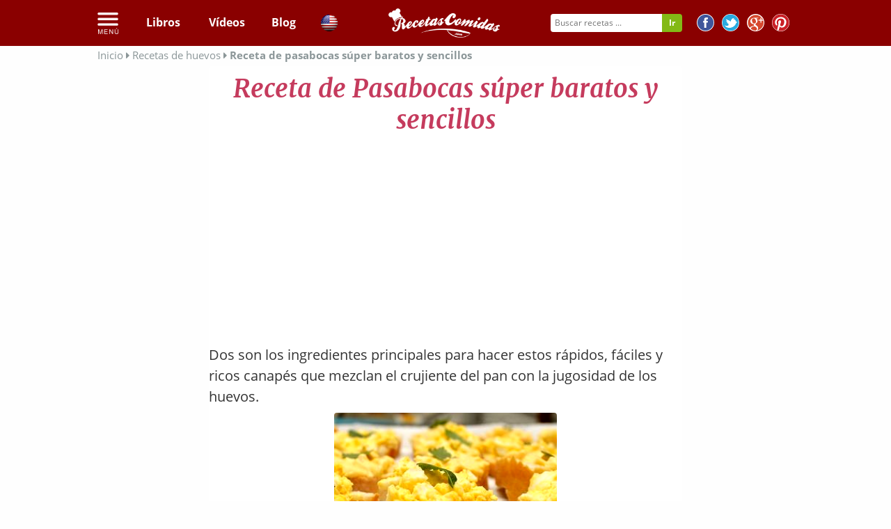

--- FILE ---
content_type: text/html; charset=UTF-8
request_url: https://recetascomidas.com/receta/pasabocas-super-baratos-y-sencillos
body_size: 20106
content:
<!DOCTYPE html>
	</html>
	<html lang="es" prefix="og: http://ogp.me/ns#">
		
		<head>
			<!-- Google tag (gtag.js) -->

			<script async src="https://www.googletagmanager.com/gtag/js?id=G-4RDKML8TFR"></script>

			<script>

				window.dataLayer = window.dataLayer || [];

        function gtag() {
        dataLayer.push(arguments);
        }

        gtag('js', new Date());


        gtag('config', 'G-4RDKML8TFR');
			</script>
						    				<meta charset="UTF-8"/>
				<meta name="HandheldFriendly" content="True"/>
				<meta name="x-visitor-region" content="Mediafem"/>
				<meta name="viewport" content="width=device-width, initial-scale=1.0, minimum-scale=1.0, maximum-scale=1.0, user-scalable=no"/>
				<meta name="p:domain_verify" content="c20ed2d9d065f90c6be1caec326c9dba"/>
									<link rel="amphtml" href="https://recetascomidas.com/receta/pasabocas-super-baratos-y-sencillos/amp"/>
													<meta  name="description"  content="Pasabocas súper baratos y sencillos - Dos son los ingredientes principales para hacer estos rápidos, fáciles y ricos canapés que mezclan el crujiente" />
									<meta  name="robots"  content="index, follow" />
															
    <meta property="og:title" content="Receta de Pasabocas súper baratos y sencillos"/>
    <meta property="og:type" content="food"/>
    <meta property="og:url" content="https://recetascomidas.com/receta/pasabocas-super-baratos-y-sencillos"/>
    <meta property="og:image" content="https://img.recetascomidas.com/recetas/320_240/pasabocas-super-baratos-y-sencillos.jpg"/>
    <meta property="og:site_name" content="recetascomidas.com"/>
    <meta property="fb:app_id" content="1440239409592974"/>
    <meta property="og:description" content="Portal de recetas de comidas"/>
			<title>
									Receta de Pasabocas súper baratos y sencillos
							</title>
							<link rel="icon" type="image/x-icon" href="https://recetascomidas.com/assets/img/favicon.png" />
<!--[if IE]><link rel="shortcut icon" href="https://recetascomidas.com/assets/img/favicon.ico" /><![endif]-->







						
				<style>
					.clearfix{zoom:1}.clearfix:before,.clearfix:after{display:table;content:""}.clearfix:after{clear:both}*{-webkit-box-sizing:border-box;-moz-box-sizing:border-box;box-sizing:border-box}.image-replacement{overflow:hidden;text-indent:100%;white-space:nowrap}.left{float:left}.right{float:right}.hidden{display:none}.green{color:#2ecc71}.orange{color:#e67e22}.gray{color:#bdc3c7}.purple{color:#9b59b6}.lavender{color:#b6b6d5}.red{color:#e0393e}@-webkit-keyframes alertMe{from{border-width:3px;border-color:gold}to{border-width:0;border-color:rgba(255,215,0,0.1)}}@-moz-keyframes alertMe{from{border-width:3px;border-color:gold}to{border-width:0;border-color:rgba(255,215,0,0.1)}}@keyframes alertMe{from{border-width:3px;border-color:gold}to{border-width:0;border-color:rgba(255,215,0,0.1)}}#sticker{z-index:999;width:100%;background-color:transparent}#sticker.hom a.patrocinado{margin-left:40px}#sticker.hom li.logo_{display:none}#sticker.common nav{text-align:left}#sticker.common nav ul{text-align:left;padding-left:0;margin-bottom:0}#sticker.common nav ul li{width:auto}#sticker.common nav ul li a{font-size:18px;padding-bottom:15px;padding-top:15px}#sticker.common nav ul li a.patrocinado{margin-left:40px}#sticker.common nav ul li.logo_{display:none}.is-sticky #sticker{width:100%;box-shadow:rgba(0,0,0,0.3) 0 0 10px 0;text-align:left;background-color:#fff;background-color:#515151;z-index:20}.is-sticky #sticker ul.rrss{display:none}.is-sticky #sticker nav ul{text-align:left !important;padding-left:5px !important;margin-bottom:0}.is-sticky #sticker nav ul a{font-size:18px;text-align:center;padding-bottom:15px;padding-top:15px}.is-sticky #sticker nav ul li.logo_{display:inline-block;float:left;margin-right:10px}.is-sticky #sticker nav ul li.logo_ img{width:165px;margin-top:-13px;vertical-align:bottom}.is-sticky #sticker nav ul li.logo_ a:hover{border-bottom:none !important}.is-sticky #sticker .cats_megamenu a{color:#333;text-align:left}.is-sticky #sticker .cats_megamenu a:hover{border-bottom:none !important}.is-sticky #sticker nav.common{height:40px;text-align:center}.is-sticky #sticker nav.common ul{text-align:center !important;display:none}.is-sticky #sticker nav.common ul li a{font-family:"Lato";font-weight:300}.is-sticky #sticker .hidden_search{margin-top:-15px;margin-right:-10px}.is-sticky #sticker li{width:auto}.is-sticky #sticker li a.patrocinado{margin-left:40px}.is-sticky #sticker .is-sticky.mobile{position:absolute !important}.is-sticky #sticker .hidden{display:inline;float:right;text-align:right;margin-top:-1px}.is-sticky #sticker .hidden a{text-align:right;padding:15px}.is-sticky #sticker .hidden a:hover{background-color:#515151;color:#8b9698}.is-sticky #sticker .hidden img{height:30px}.is-sticky #sticker .hidden i{font-size:20px}.is-sticky #sticker .tri_menu{margin-left:166px}body.skin .is-sticky #sticker{width:1100px}select{display:inline-block;display:inline-block;margin:0;padding:0;border:0;border:1px solid #dcdcdc;background:#f5f5f5;color:inherit;font-weight:inherit;font-size:inherit;font-family:inherit;line-height:inherit;line-height:inherit;cursor:pointer;height:28px;-webkit-border-radius:3px;-moz-border-radius:3px;border-radius:3px}.nl-form{width:100%;margin:.3em auto 0 auto}.nl-form ul{list-style:none;margin:0;padding:0}.nl-form input:focus{outline:0}.nl-field{display:inline-block;position:relative}.nl-field.nl-field-open{z-index:10000}.nl-field-toggle,.nl-form input,.nl-form select{line-height:inherit;display:inline-block;cursor:pointer;border-bottom:1px dashed #b14943}.nl-field ul{-webkit-border-radius:4px;-moz-border-radius:4px;border-radius:4px;position:absolute;visibility:hidden;background:rgba(255,255,255,0.89);left:-0.5em;top:50%;font-size:80%;opacity:0;-webkit-transform:translateY(-40%) scale(0.9);-moz-transform:translateY(-40%) scale(0.9);transform:translateY(-40%) scale(0.9);-webkit-transition:visibility 0s .3s,opacity .3s,-webkit-transform .3s;-moz-transition:visibility 0s .3s,opacity .3s,-moz-transform .3s;transition:visibility 0s .3s,opacity .3s,transform .3s}.nl-field.nl-field-open ul{visibility:visible;opacity:1;-webkit-transform:translateY(-50%) scale(1);-moz-transform:translateY(-50%) scale(1);transform:translateY(-50%) scale(1);-webkit-transition:visibility 0s 0s,opacity .3s,-webkit-transform .3s;-moz-transition:visibility 0s 0s,opacity .3s,-moz-transform .3s;transition:visibility 0s 0s,opacity .3s,transform .3s}.nl-field ul li{color:#333;position:relative}.nl-dd ul li{padding:0 1.5em 0 .5em;cursor:pointer;white-space:nowrap;font-weight:100;font-style:normal}.nl-dd ul li.nl-dd-checked{color:#c53b5d}.no-touch .nl-dd ul li:hover{background:rgba(0,0,0,0.05)}.no-touch .nl-dd ul li:hover:active{color:#c53b5d}.nl-dd ul li.nl-dd-checked:before,.nl-submit:before,.nl-field-go:before{font-family:'FontAwesome';speak:none;font-style:normal;font-weight:normal;font-variant:normal;text-transform:none;-webkit-font-smoothing:antialiased}.nl-dd ul li.nl-dd-checked:before{content:"\f004";position:absolute;right:1em;font-size:50%;line-height:3}.nl-ti-text ul{min-width:8em}.nl-ti-text ul li.nl-ti-input input{width:100%;padding:.2em 2em .2em .5em;border-bottom:0;color:#fff}.nl-form .nl-field-go{position:absolute;right:0;top:0;height:100%;cursor:pointer;background:rgba(0,0,0,0.1);width:1.8em;text-align:center;color:transparent}.nl-field-go:before{content:"\e001";font-size:75%;color:#fff;width:100%;line-height:2.5;display:block}.nl-ti-text ul li.nl-ti-example{font-size:40%;font-style:italic;font-weight:400;padding:.4em 1em;color:rgba(0,0,0,0.2);border-top:1px dashed rgba(255,255,255,0.7)}.nl-ti-text ul li.nl-ti-example em{color:#fff}.nl-submit-wrap{margin-top:.4em}.nl-form .nl-submit{line-height:3;text-transform:uppercase;cursor:pointer;position:relative;background:#76c3bd;color:#fff;padding:0 1em 0 0;font-size:40%;font-weight:bold;letter-spacing:3px}.nl-submit:before{content:"\e001";color:#fff;float:left;padding:0 .7em;margin:0 .8em 0 0;background:#69b1a9}.no-touch .nl-form .nl-submit:hover,.no-touch .nl-form .nl-submit:active{background:#69b1a9}.no-touch .nl-form .nl-submit:hover:before{background:#58a199}.nl-overlay{position:fixed;top:0;left:0;width:100%;height:100%;background:rgba(0,0,0,0.5);opacity:0;z-index:9999;visibility:hidden;-webkit-transition:visibility 0s .1s,opacity .1s;-moz-transition:visibility 0s .1s,opacity .1s;transition:visibility 0s .1s,opacity .1s}.nl-field.nl-field-open ~ .nl-overlay{opacity:1;visibility:visible;-webkit-transition-delay:0s;-moz-transition-delay:0s;transition-delay:0s}.selectricWrapper{position:relative;margin:0 0 10px;width:300px;cursor:pointer}.selectricDisabled{filter:alpha(opacity=50);opacity:.5;cursor:default;-webkit-touch-callout:none;-webkit-user-select:none;-moz-user-select:none;-ms-user-select:none;user-select:none}.selectricOpen{z-index:9999}.selectricOpen .selectricItems{display:block}.selectricHideSelect{position:relative;overflow:hidden;width:0;height:0}.selectricHideSelect select{position:absolute;left:-100%;display:none}.selectricInput{position:absolute !important;top:0 !important;left:0 !important;overflow:hidden !important;clip:rect(0,0,0,0) !important;margin:0 !important;padding:0 !important;width:1px !important;height:1px !important;outline:none !important;border:none !important;_font:0/0 a;background:none !important}.selectricTempShow{position:absolute !important;visibility:hidden !important;display:block !important}.selectricOpen .selectric{border-color:#CCC;background:#f0f0f0;z-index:9999}.selectric{border:1px solid #DDD;background:#f8f8f8;position:relative;border-radius:2px}.selectric .label{display:block;white-space:nowrap;overflow:hidden;margin:0 30px 0 0;padding:6px;font-size:12px;line-height:18px;color:#444;min-height:18px}.selectric .button{display:block;position:absolute;right:0;top:0;width:30px;height:30px;color:#BBB;text-align:center;font:0/0 a;*font:20px/30px Lucida Sans Unicode,Arial Unicode MS,Arial}.selectric .button:after{content:" ";position:absolute;top:0;right:0;bottom:0;left:0;margin:auto;width:0;height:0;border:4px solid transparent;border-top-color:#BBB;border-bottom:0}.selectricHover .selectric{border-color:#CCC}.selectricHover .selectric .button{color:#888}.selectricHover .selectric .button:after{border-top-color:#888}.selectricItems{display:none;position:absolute;overflow:auto;top:100%;left:0;background:#f9f9f9;border:1px solid #CCC;z-index:9998;-webkit-box-shadow:0 0 10px -6px;box-shadow:0 0 10px -6px}.selectricItems ul,.selectricItems li{list-style:none;padding:0;margin:0;min-height:20px;line-height:20px;font-size:12px}.selectricItems li{padding:5px;cursor:pointer;display:block;border-bottom:1px solid #EEE;color:#666;border-top:1px solid #FFF}.selectricItems li.selected{background:#efefef;color:#444;border-top-color:#e0e0e0}.selectricItems li:hover{background:#f0f0f0;color:#444}.selectricItems li.disabled{background:#f5f5f5;color:#BBB;border-top-color:#fafafa;cursor:default}div.selector,div.selector span,div.checker span,div.radio span,div.uploader,div.uploader span.action,div.button,div.button span{background-image:url("../../bundles/application/img/sprite_uniform_3.png");background-repeat:no-repeat;-webkit-font-smoothing:antialiased}div.selector,div.checker,div.button,div.radio,div.uploader{display:-moz-inline-box;display:inline-block;*display:inline;zoom:1;vertical-align:middle}div.selector:focus,div.checker:focus,div.button:focus,div.radio:focus,div.uploader:focus{outline:0}div.selector,div.selector *,div.radio,div.radio *,div.checker,div.checker *,div.uploader,div.uploader *,div.button,div.button *{margin:0;padding:0}.highContrastDetect{background:url("../../bundles/application/img/bg-input.png") repeat-x 0 0;width:0;height:0}input.uniform-input,select.uniform-multiselect,textarea.uniform{padding:3px;background:url("../../bundles/application/img/bg-input.png") repeat-x 0 0;outline:0}input.uniform-input.active,select.uniform-multiselect.active,textarea.uniform.active{background:url("../../bundles/application/img/bg-input-focus.png") repeat-x 0 0}div.checker input,input[type="search"],input[type="search"]:active{-moz-appearance:none;-webkit-appearance:none}div.selector{background-position:0 -130px;line-height:26px;height:26px;padding:0 0 0 10px;position:relative;overflow:hidden}div.selector span{text-overflow:ellipsis;display:block;overflow:hidden;white-space:nowrap;background-position:right 0;height:26px;line-height:26px;padding-right:25px;cursor:pointer;width:100%;display:block}div.selector.fixedWidth{width:190px}div.selector.fixedWidth span{width:155px}div.selector select{opacity:0;filter:alpha(opacity=0);-moz-opacity:0;border:0;background:0;position:absolute;height:22px;top:2px;left:0;width:100%}div.selector.active{background-position:0 -156px}div.selector.active span{background-position:right -26px}div.selector.hover,div.selector.focus{background-position:0 -182px}div.selector.hover span,div.selector.focus span{background-position:right -52px}div.selector.hover.active,div.selector.focus.active{background-position:0 -208px}div.selector.hover.active span,div.selector.focus.active span{background-position:right -78px}div.selector.disabled,div.selector.disabled.active{background-position:0 -234px}div.selector.disabled span,div.selector.disabled.active span{background-position:right -104px}div.checker{position:relative}div.checker,div.checker span,div.checker input{width:19px;height:19px}div.checker span{display:-moz-inline-box;display:inline-block;*display:inline;zoom:1;text-align:center;background-position:0 -260px}div.checker span.checked{background-position:-76px -260px}div.checker input{opacity:0;filter:alpha(opacity=0);-moz-opacity:0;border:0;background:0;display:-moz-inline-box;display:inline-block;*display:inline;zoom:1}div.checker.active span{background-position:-19px -260px}div.checker.active span.checked{background-position:-95px -260px}div.checker.hover span,div.checker.focus span{background-position:-38px -260px}div.checker.hover span.checked,div.checker.focus span.checked{background-position:-114px -260px}div.checker.hover.active span,div.checker.focus.active span{background-position:-57px -260px}div.checker.hover.active span.checked,div.checker.focus.active span.checked{background-position:-133px -260px}div.checker.disabled,div.checker.disabled.active{background-position:-152px -260px}div.checker.disabled span.checked,div.checker.disabled.active span.checked{background-position:-171px -260px}div.radio{position:relative}div.radio,div.radio span,div.radio input{width:18px;height:18px}div.radio span{display:-moz-inline-box;display:inline-block;*display:inline;zoom:1;text-align:center;background-position:0 -279px}div.radio span.checked{background-position:-72px -279px}div.radio input{opacity:0;filter:alpha(opacity=0);-moz-opacity:0;border:0;background:0;display:-moz-inline-box;display:inline-block;*display:inline;zoom:1;text-align:center}div.radio.active span{background-position:-18px -18px -279px}div.radio.active span.checked{background-position:-90px -279px}div.radio.hover span,div.radio.focus span{background-position:-36px -36px -279px}div.radio.hover span.checked,div.radio.focus span.checked{background-position:-108px -279px}div.radio.hover.active span,div.radio.focus.active span{background-position:-54px -279px}div.radio.hover.active span.checked,div.radio.focus.active span.checked{background-position:-126px -279px}div.radio.disabled span,div.radio.disabled.active span{background-position:-144px -279px}div.radio.disabled span.checked,div.radio.disabled.active span.checked{background-position:-162px -279px}div.uploader{background-position:0 -297px;height:28px;width:190px;cursor:pointer;position:relative;overflow:hidden}div.uploader span.action{background-position:right -409px;height:28px;line-height:28px;width:82px;text-align:center;float:left;display:inline;overflow:hidden;cursor:pointer}div.uploader span.filename{text-overflow:ellipsis;display:block;overflow:hidden;white-space:nowrap;float:left;cursor:default;height:24px;margin:2px 0 2px 2px;line-height:24px;width:85px;padding:0 10px}div.uploader input{opacity:0;filter:alpha(opacity=0);-moz-opacity:0;border:0;background:0;position:absolute;top:0;right:0;float:right;cursor:default;width:100%;height:100%}div.uploader.active span.action{background-position:right -465px}div.uploader.hover,div.uploader.focus{background-position:0 -353px}div.uploader.hover span.action,div.uploader.focus span.action{background-position:right -437px}div.uploader.hover.active span.action,div.uploader.focus.active span.action{background-position:right -493px}div.uploader.disabled,div.uploader.disabled.active{background-position:0 -325px}div.uploader.disabled span.action,div.uploader.disabled.active span.action{background-position:right -381px}div.button{background-position:0 -641px;height:30px;cursor:pointer;position:relative}div.button a,div.button button,div.button input{opacity:.01;filter:alpha(opacity=1);-moz-opacity:.01;display:block;top:0;left:0;right:0;bottom:0;position:absolute}div.button span{display:-moz-inline-box;display:inline-block;*display:inline;zoom:1;line-height:22px;text-align:center;background-position:right -521px;height:22px;margin-left:13px;padding:8px 15px 0 2px}div.button.active{background-position:0 -671px}div.button.active span{background-position:right -551px;cursor:default}div.button.hover,div.button.focus{background-position:0 -701px}div.button.hover span,div.button.focus span{background-position:right -581px}div.button.disabled,div.button.disabled.active{background-position:0 -731px}div.button.disabled span,div.button.disabled.active span{background-position:right -611px;cursor:default}input.uniform-input,select.uniform-multiselect,textarea.uniform{font-size:12px;font-family:"Open Sans",Arial,Helvetica,sans-serif;font-weight:normal;color:#777;border-top:solid 1px #aaa;border-left:solid 1px #aaa;border-bottom:solid 1px #ccc;border-right:solid 1px #ccc;-webkit-border-radius:3px;-moz-border-radius:3px;border-radius:3px}input.uniform-input.hover,input.uniform-input.focus,select.uniform-multiselect.hover,select.uniform-multiselect.focus,textarea.uniform.hover,textarea.uniform.focus{-webkit-box-shadow:0 0 4px rgba(0,0,0,0.3);-moz-box-shadow:0 0 4px rgba(0,0,0,0.3);box-shadow:0 0 4px rgba(0,0,0,0.3);border-color:#999}div.button span{font-weight:bold;font-family:"Helvetica Neue",Arial,Helvetica,sans-serif;font-size:12px;letter-spacing:1px;text-transform:uppercase}div.button.hover span,div.button.focus span{color:#555}div.button.disabled span,div.button.disabled.active span{color:#bbb}div.selector{font-size:12px}div.selector span{color:#666;text-shadow:0 1px 0 #fff}div.selector select{font-family:"Helvetica Neue",Arial,Helvetica,sans-serif;font-size:12px}div.selector.disabled span,div.selector.disabled.active span{color:#bbb}div.checker{margin-right:5px}div.radio{margin-right:3px}div.uploader span.action{text-shadow:#fff 0 1px 0;background-color:#fff;font-size:11px;font-weight:bold}div.uploader span.filename{color:#777;border-right:solid 1px #bbb;font-size:11px}div.uploader.disabled span.action,div.uploader.disabled.active span.action{color:#aaa}div.uploader.disabled span.filename,div.uploader.disabled.active span.filename{border-color:#ddd;color:#aaa}input.uniform-input,input.uniform-input:focus{background-color:#fff}html.sb-anim-type-translate .sb-slide,html.sb-anim-type-side .sb-slide{-webkit-transition:-webkit-transform 400ms ease;-moz-transition:-moz-transform 400ms ease;-o-transition:-o-transform 400ms ease;transition:transform 400ms ease;-webkit-transition-property:-webkit-transform,left;-webkit-backface-visibility:hidden}/*! Remodal - v0.1.7 - 2014-07-14
 * https://github.com/VodkaBears/remodal
 * Copyright (c) 2014 VodkaBears; */html.remodal_lock,body.remodal_lock{overflow:hidden}.remodal,[data-remodal-id]{visibility:hidden}.remodal-overlay{position:fixed;top:0;left:0;right:0;bottom:0;z-index:10000;display:none;overflow:auto;-webkit-overflow-scrolling:touch;text-align:center}.remodal-overlay:after{display:inline-block;height:100%;margin-left:-0.05em;content:''}.remodal-overlay>*{-webkit-transform:translateZ(0)}.remodal{position:relative;display:inline-block}.remodal-bg{-webkit-transition:-webkit-filter .2s linear;-moz-transition:-moz-filter .2s linear;-o-transition:-o-filter .2s linear;transition:filter .2s linear}body.remodal_active .remodal-bg{-webkit-filter:blur(3px);-moz-filter:blur(3px);-o-filter:blur(3px);-ms-filter:blur(3px);filter:blur(3px)}.remodal-overlay{opacity:0;background:rgba(30,30,30,0.8)}body.remodal_active .remodal-overlay{opacity:1}.remodal{width:100%;min-height:100%;padding:15px;-webkit-box-sizing:border-box;-moz-box-sizing:border-box;box-sizing:border-box;border-bottom:2px solid #c53b5d;font-size:16px;background:#f4f4f4;background-clip:padding-box;color:#182a3c;-webkit-box-shadow:0 0 8px #171a24;box-shadow:0 0 8px #171a24}body.remodal_active .remodal{-webkit-transform:scale(1);-moz-transform:scale(1);-ms-transform:scale(1);-o-transform:scale(1);transform:scale(1)}.remodal,.remodal-overlay:after{vertical-align:middle}.remodal-close{position:absolute;top:-6px;right:-6px;width:30px;height:30px;background-color:#fff;border-radius:30px;text-decoration:none;-webkit-transition:background .2s linear;-moz-transition:background .2s linear;-o-transition:background .2s linear;transition:background .2s linear}.remodal-close:after{display:block;font-size:20px;font-family:'FontAwesome' !important;content:"\f00d";line-height:28px;cursor:pointer;text-decoration:none;color:#c53b5d;-webkit-transition:all .2s linear;-moz-transition:all .2s linear;-o-transition:all .2s linear;transition:all .2s linear}.remodal-close:hover.remodal-close:after,.remodal-close:active.remodal-close:after{color:#772338}.remodal-confirm,.remodal-cancel{display:inline-block;width:120px;padding:9px 0;margin:0 0 5px 0;font-size:10pt;cursor:pointer;text-decoration:none;text-align:center;-webkit-border-radius:50px;border-radius:50px;background-clip:padding-box;-webkit-transition:all .2s linear;-moz-transition:all .2s linear;-o-transition:all .2s linear;transition:all .2s linear}.remodal-confirm{border:2px solid #16a085;background:#f4f4f4;color:#16a085}.remodal-confirm:hover,.remodal-confirm:active{background:#16a085;color:#f4f4f4}.remodal-cancel{border:2px solid #c0392b;background:#f4f4f4;color:#c0392b}.remodal-cancel:hover,.remodal-cancel:active{background:#c0392b;color:#f4f4f4}.tabs_list{margin-top:20px}#tabs_list{margin:0;padding:0;list-style:none;display:table;table-layout:fixed;width:100%;float:left}#tabs_list li{display:table-cell}#tabs_list li a{display:block}.secondary_nav{text-align:center;border-radius:3px;overflow:hidden}.secondary_nav a{padding:1em;background-color:#fff;color:#333;font-weight:bold;text-decoration:none}.secondary_nav li.active_tab_ a{background-color:#c53b5d;color:#fff}.secondary_nav li.active_tab_ .tri_tab_left{content:'';display:block;position:absolute;height:0;width:0;border-top:8px solid #c53b5d;border-left:8px solid transparent;border-right:8px solid transparent;margin-left:49%;position:relative}.secondary_nav li.active_tab_ .tri_tab_right{content:'';display:block;position:absolute;height:0;width:0;border-top:8px solid #c53b5d;border-left:8px solid transparent;border-right:8px solid transparent;margin-left:49%;position:relative}.secondary_nav a:hover{background-color:#9e2f4a;color:#fff}#slider ul{position:relative;margin:0;padding:0;height:210px;list-style:none;-webkit-transform:translate3d(0,0,0);-ms-transform:translate3d(0,0,0);-o-transform:translate3d(0,0,0);transform:translate3d(0,0,0)}#slider ul li{position:relative;display:block;float:left;margin:0;padding:0;width:657px;height:210px;-webkit-transform:translate3d(0,0,0);-ms-transform:translate3d(0,0,0);-o-transform:translate3d(0,0,0);transform:translate3d(0,0,0)}a.control_prev,a.control_next{position:absolute;top:92%;left:2%;z-index:2;display:inline-block;color:#fff;text-decoration:none;font-size:12px;cursor:pointer}a.control_prev:hover,a.control_next:hover{-webkit-transition:all .2s ease;color:#c53b5d}a.control_next{left:5%}.slider_option{position:relative;margin:10px auto;width:160px;font-size:18px}@media only screen and (min-width:40.063em){.remodal{max-width:760px;margin:20px auto;min-height:0;-webkit-border-radius:3px;border-radius:3px}}@font-face{font-family:'Open Sans';font-style:normal;font-weight:400;src:local("Open Sans"),local("OpenSans"),url(https://fonts.gstatic.com/s/opensans/v13/K88pR3goAWT7BTt32Z01mxJtnKITppOI_IvcXXDNrsc.woff2) format("woff2");unicode-range:U+0460-052F,U+20B4,U+2DE0-2DFF,U+A640-A69F}@font-face{font-family:'Open Sans';font-style:normal;font-weight:400;src:local("Open Sans"),local("OpenSans"),url(https://fonts.gstatic.com/s/opensans/v13/RjgO7rYTmqiVp7vzi-Q5URJtnKITppOI_IvcXXDNrsc.woff2) format("woff2");unicode-range:U+0400-045F,U+0490-0491,U+04B0-04B1,U+2116}@font-face{font-family:'Open Sans';font-style:normal;font-weight:400;src:local("Open Sans"),local("OpenSans"),url(https://fonts.gstatic.com/s/opensans/v13/LWCjsQkB6EMdfHrEVqA1KRJtnKITppOI_IvcXXDNrsc.woff2) format("woff2");unicode-range:U+1F00-1FFF}@font-face{font-family:'Open Sans';font-style:normal;font-weight:400;src:local("Open Sans"),local("OpenSans"),url(https://fonts.gstatic.com/s/opensans/v13/xozscpT2726on7jbcb_pAhJtnKITppOI_IvcXXDNrsc.woff2) format("woff2");unicode-range:U+0370-03FF}@font-face{font-family:'Open Sans';font-style:normal;font-weight:400;src:local("Open Sans"),local("OpenSans"),url(https://fonts.gstatic.com/s/opensans/v13/59ZRklaO5bWGqF5A9baEERJtnKITppOI_IvcXXDNrsc.woff2) format("woff2");unicode-range:U+0102-0103,U+1EA0-1EF9,U+20AB}@font-face{font-family:'Open Sans';font-style:normal;font-weight:400;src:local("Open Sans"),local("OpenSans"),url(https://fonts.gstatic.com/s/opensans/v13/u-WUoqrET9fUeobQW7jkRRJtnKITppOI_IvcXXDNrsc.woff2) format("woff2");unicode-range:U+0100-024F,U+1E00-1EFF,U+20A0-20AB,U+20AD-20CF,U+2C60-2C7F,U+A720-A7FF}@font-face{font-family:'Open Sans';font-style:normal;font-weight:400;src:local("Open Sans"),local("OpenSans"),url(https://fonts.gstatic.com/s/opensans/v13/cJZKeOuBrn4kERxqtaUH3VtXRa8TVwTICgirnJhmVJw.woff2) format("woff2");unicode-range:U+0000-00FF,U+0131,U+0152-0153,U+02C6,U+02DA,U+02DC,U+2000-206F,U+2074,U+20AC,U+2212,U+2215,U+E0FF,U+EFFD,U+F000}@font-face{font-family:'Open Sans';font-style:normal;font-weight:700;src:local("Open Sans Bold"),local("OpenSans-Bold"),url(https://fonts.gstatic.com/s/opensans/v13/k3k702ZOKiLJc3WVjuplzK-j2U0lmluP9RWlSytm3ho.woff2) format("woff2");unicode-range:U+0460-052F,U+20B4,U+2DE0-2DFF,U+A640-A69F}@font-face{font-family:'Open Sans';font-style:normal;font-weight:700;src:local("Open Sans Bold"),local("OpenSans-Bold"),url(https://fonts.gstatic.com/s/opensans/v13/k3k702ZOKiLJc3WVjuplzJX5f-9o1vgP2EXwfjgl7AY.woff2) format("woff2");unicode-range:U+0400-045F,U+0490-0491,U+04B0-04B1,U+2116}@font-face{font-family:'Open Sans';font-style:normal;font-weight:700;src:local("Open Sans Bold"),local("OpenSans-Bold"),url(https://fonts.gstatic.com/s/opensans/v13/k3k702ZOKiLJc3WVjuplzBWV49_lSm1NYrwo-zkhivY.woff2) format("woff2");unicode-range:U+1F00-1FFF}@font-face{font-family:'Open Sans';font-style:normal;font-weight:700;src:local("Open Sans Bold"),local("OpenSans-Bold"),url(https://fonts.gstatic.com/s/opensans/v13/k3k702ZOKiLJc3WVjuplzKaRobkAwv3vxw3jMhVENGA.woff2) format("woff2");unicode-range:U+0370-03FF}@font-face{font-family:'Open Sans';font-style:normal;font-weight:700;src:local("Open Sans Bold"),local("OpenSans-Bold"),url(https://fonts.gstatic.com/s/opensans/v13/k3k702ZOKiLJc3WVjuplzP8zf_FOSsgRmwsS7Aa9k2w.woff2) format("woff2");unicode-range:U+0102-0103,U+1EA0-1EF9,U+20AB}@font-face{font-family:'Open Sans';font-style:normal;font-weight:700;src:local("Open Sans Bold"),local("OpenSans-Bold"),url(https://fonts.gstatic.com/s/opensans/v13/k3k702ZOKiLJc3WVjuplzD0LW-43aMEzIO6XUTLjad8.woff2) format("woff2");unicode-range:U+0100-024F,U+1E00-1EFF,U+20A0-20AB,U+20AD-20CF,U+2C60-2C7F,U+A720-A7FF}@font-face{font-family:'Open Sans';font-style:normal;font-weight:700;src:local("Open Sans Bold"),local("OpenSans-Bold"),url(https://fonts.gstatic.com/s/opensans/v13/k3k702ZOKiLJc3WVjuplzOgdm0LZdjqr5-oayXSOefg.woff2) format("woff2");unicode-range:U+0000-00FF,U+0131,U+0152-0153,U+02C6,U+02DA,U+02DC,U+2000-206F,U+2074,U+20AC,U+2212,U+2215,U+E0FF,U+EFFD,U+F000}@font-face{font-family:'Merriweather';font-style:normal;font-weight:300;src:local("Merriweather Light"),local("Merriweather-Light"),url(https://fonts.gstatic.com/s/merriweather/v13/ZvcMqxEwPfh2qDWBPxn6nrpPmMW7T3WCII-UZW2GGCw.woff2) format("woff2");unicode-range:U+0460-052F,U+20B4,U+2DE0-2DFF,U+A640-A69F}@font-face{font-family:'Merriweather';font-style:normal;font-weight:300;src:local("Merriweather Light"),local("Merriweather-Light"),url(https://fonts.gstatic.com/s/merriweather/v13/ZvcMqxEwPfh2qDWBPxn6nqAAODQ6hKuKTT6yBk7tJss.woff2) format("woff2");unicode-range:U+0400-045F,U+0490-0491,U+04B0-04B1,U+2116}@font-face{font-family:'Merriweather';font-style:normal;font-weight:300;src:local("Merriweather Light"),local("Merriweather-Light"),url(https://fonts.gstatic.com/s/merriweather/v13/ZvcMqxEwPfh2qDWBPxn6nhLwFvNxpkIoVzlXSkPSYkA.woff2) format("woff2");unicode-range:U+0100-024F,U+1E00-1EFF,U+20A0-20AB,U+20AD-20CF,U+2C60-2C7F,U+A720-A7FF}@font-face{font-family:'Merriweather';font-style:normal;font-weight:300;src:local("Merriweather Light"),local("Merriweather-Light"),url(https://fonts.gstatic.com/s/merriweather/v13/ZvcMqxEwPfh2qDWBPxn6nk4GofcKVZz6wtzX_QUIqsI.woff2) format("woff2");unicode-range:U+0000-00FF,U+0131,U+0152-0153,U+02C6,U+02DA,U+02DC,U+2000-206F,U+2074,U+20AC,U+2212,U+2215,U+E0FF,U+EFFD,U+F000}@font-face{font-family:'Merriweather';font-style:normal;font-weight:400;src:local("Merriweather"),local("Merriweather-Regular"),url(https://fonts.gstatic.com/s/merriweather/v13/RFda8w1V0eDZheqfcyQ4EK-j2U0lmluP9RWlSytm3ho.woff2) format("woff2");unicode-range:U+0460-052F,U+20B4,U+2DE0-2DFF,U+A640-A69F}@font-face{font-family:'Merriweather';font-style:normal;font-weight:400;src:local("Merriweather"),local("Merriweather-Regular"),url(https://fonts.gstatic.com/s/merriweather/v13/RFda8w1V0eDZheqfcyQ4EJX5f-9o1vgP2EXwfjgl7AY.woff2) format("woff2");unicode-range:U+0400-045F,U+0490-0491,U+04B0-04B1,U+2116}@font-face{font-family:'Merriweather';font-style:normal;font-weight:400;src:local("Merriweather"),local("Merriweather-Regular"),url(https://fonts.gstatic.com/s/merriweather/v13/RFda8w1V0eDZheqfcyQ4ED0LW-43aMEzIO6XUTLjad8.woff2) format("woff2");unicode-range:U+0100-024F,U+1E00-1EFF,U+20A0-20AB,U+20AD-20CF,U+2C60-2C7F,U+A720-A7FF}@font-face{font-family:'Merriweather';font-style:normal;font-weight:400;src:local("Merriweather"),local("Merriweather-Regular"),url(https://fonts.gstatic.com/s/merriweather/v13/RFda8w1V0eDZheqfcyQ4EOgdm0LZdjqr5-oayXSOefg.woff2) format("woff2");unicode-range:U+0000-00FF,U+0131,U+0152-0153,U+02C6,U+02DA,U+02DC,U+2000-206F,U+2074,U+20AC,U+2212,U+2215,U+E0FF,U+EFFD,U+F000}@font-face{font-family:'Merriweather';font-style:normal;font-weight:700;src:local("Merriweather Bold"),local("Merriweather-Bold"),url(https://fonts.gstatic.com/s/merriweather/v13/ZvcMqxEwPfh2qDWBPxn6nrPaLDTSXeXFRL0dx0NiHII.woff2) format("woff2");unicode-range:U+0460-052F,U+20B4,U+2DE0-2DFF,U+A640-A69F}@font-face{font-family:'Merriweather';font-style:normal;font-weight:700;src:local("Merriweather Bold"),local("Merriweather-Bold"),url(https://fonts.gstatic.com/s/merriweather/v13/ZvcMqxEwPfh2qDWBPxn6ntkZ6ofoXFVR94fBb90XSvU.woff2) format("woff2");unicode-range:U+0400-045F,U+0490-0491,U+04B0-04B1,U+2116}@font-face{font-family:'Merriweather';font-style:normal;font-weight:700;src:local("Merriweather Bold"),local("Merriweather-Bold"),url(https://fonts.gstatic.com/s/merriweather/v13/ZvcMqxEwPfh2qDWBPxn6nuIaMZP5eRGvEWe_CNIU_oY.woff2) format("woff2");unicode-range:U+0100-024F,U+1E00-1EFF,U+20A0-20AB,U+20AD-20CF,U+2C60-2C7F,U+A720-A7FF}@font-face{font-family:'Merriweather';font-style:normal;font-weight:700;src:local("Merriweather Bold"),local("Merriweather-Bold"),url(https://fonts.gstatic.com/s/merriweather/v13/ZvcMqxEwPfh2qDWBPxn6nnNuWYKPzoeKl5tYj8yhly0.woff2) format("woff2");unicode-range:U+0000-00FF,U+0131,U+0152-0153,U+02C6,U+02DA,U+02DC,U+2000-206F,U+2074,U+20AC,U+2212,U+2215,U+E0FF,U+EFFD,U+F000}@font-face{font-family:'Merriweather';font-style:italic;font-weight:700;src:local("Merriweather Bold Italic"),local("Merriweather-BoldItalic"),url(https://fonts.gstatic.com/s/merriweather/v13/EYh7Vl4ywhowqULgRdYwIEVUTRPtBn3BSc_rW_ryx7U.woff2) format("woff2");unicode-range:U+0460-052F,U+20B4,U+2DE0-2DFF,U+A640-A69F}@font-face{font-family:'Merriweather';font-style:italic;font-weight:700;src:local("Merriweather Bold Italic"),local("Merriweather-BoldItalic"),url(https://fonts.gstatic.com/s/merriweather/v13/EYh7Vl4ywhowqULgRdYwIDaggPqPUlqZtH2DnDrcMQE.woff2) format("woff2");unicode-range:U+0400-045F,U+0490-0491,U+04B0-04B1,U+2116}@font-face{font-family:'Merriweather';font-style:italic;font-weight:700;src:local("Merriweather Bold Italic"),local("Merriweather-BoldItalic"),url(https://fonts.gstatic.com/s/merriweather/v13/EYh7Vl4ywhowqULgRdYwIOR3LJ09PnibSpWhv21tZ8w.woff2) format("woff2");unicode-range:U+0100-024F,U+1E00-1EFF,U+20A0-20AB,U+20AD-20CF,U+2C60-2C7F,U+A720-A7FF}@font-face{font-family:'Merriweather';font-style:italic;font-weight:700;src:local("Merriweather Bold Italic"),local("Merriweather-BoldItalic"),url(https://fonts.gstatic.com/s/merriweather/v13/EYh7Vl4ywhowqULgRdYwIEcqRxak6Wc5LUVz-l064SE.woff2) format("woff2");unicode-range:U+0000-00FF,U+0131,U+0152-0153,U+02C6,U+02DA,U+02DC,U+2000-206F,U+2074,U+20AC,U+2212,U+2215,U+E0FF,U+EFFD,U+F000}.mobile_header{width:100%;display:block;background-color:#8a0000;position:fixed;z-index:9999}.mobile_header .header_inner{width:1000px;margin:0 auto}.mobile_header .logo{display:inline-block;padding:0;float:none;margin:0;height:auto;width:auto}.mobile_header .logo img{width:140px;margin:8px}.mobile_header .rrss{float:right;margin:16px 8px 0 0}.mobile_header .rrss a{margin:0 6px 0 0;display:inline-block}.mobile_header .mobile_nav{background:#8a0000}.mobile_header .mobile_nav .nav_inner{width:1000px;margin:0 auto}.mobile_header .mobile_nav .menu .cats_expander{color:#fff;padding:0 8px;display:inline-block;font-size:19px;font-weight:bold;line-height:28px;vertical-align:middle;z-index:999999;cursor:pointer}.mobile_header .mobile_nav .menu a{color:#fff;padding:0 8px;display:inline-block;font-weight:bold;line-height:28px;vertical-align:middle}.mobile_header form{float:right}.mobile_header form input[type=text]{width:138px;float:right;border:0 none;-webkit-border-radius:4px;-moz-border-radius:4px;border-radius:4px;margin:4px 8px 0 0;padding:1px 3px;font-size:12px;line-height:18px}.mobile_header form .search_submit{display:none;border:0 none;-webkit-border-radius:4px;-moz-border-radius:4px;border-radius:4px;margin:4px 8px 0 0;padding:4px 6px;font-size:12px;line-height:18px;color:#fff;background-color:#83b916;padding-left:10px;padding-right:10px;font-weight:600;margin:0;-webkit-border-top-left-radius:0;-moz-border-radius-topleft:0;border-top-left-radius:0;-webkit-border-bottom-left-radius:0;-moz-border-radius-bottomleft:0;border-bottom-left-radius:0}.mobile_header.sprc{background-color:#fff}.mobile_header.sprc .mobile_nav .menu a{color:#8a0000}.mobile_header.sprc .mobile_nav{background-color:#fff}.mobile_header.sprc .mobile_nav .nav_inner .menu form input[type=text]{border:solid 1px #ddd;padding:3px 6px}.megamenu{position:fixed;z-index:99999;top:85px;display:none;float:left;width:100.25%;margin-right:-1px;margin-left:-1px;-webkit-border-bottom-right-radius:3px;-moz-border-radius-bottomright:3px;border-bottom-right-radius:3px;-webkit-border-bottom-left-radius:3px;-moz-border-radius-bottomleft:3px;border-bottom-left-radius:3px;background-color:#fff}.megamenu .title_megamenu{font-size:20px;font-weight:bold;margin-top:8px;margin-bottom:12px;margin-left:15px;text-align:left}.megamenu .cats_megamenu{margin-top:0;margin-left:20px;text-align:left;column-count:1;-webkit-column-count:1;-moz-column-count:1}.megamenu .cats_megamenu li.cat_top{width:48% !important;float:left;margin-top:6px;margin-bottom:10px;text-align:left !important;line-height:16px;vertical-align:middle;transition:all .1s ease-in-out;-webkit-transition:all .1s ease-in-out;-ms-transition:all .1s ease-in-out;-o-transition:all .1s ease-in-out;-transition:all .1s ease-in-out}.megamenu .cats_megamenu li.cat_top i{display:inline-block;width:15px;text-align:center;color:#333}.megamenu .cats_megamenu li.cat_top i.sm{font-size:14px}.megamenu .cats_megamenu li.cat_top a{display:block;padding-top:0 !important;padding-bottom:0 !important;color:#333;overflow:hidden;white-space:nowrap;text-overflow:ellipsis}.megamenu .cats_megamenu li.cat_top a:hover{color:#c53b5d !important}.megamenu .cats_megamenu li.cat_top a img{vertical-align:middle;margin-right:5px}.megamenu .cats_megamenu li.cat_top:hover i{color:#aaa}.megamenu .cats_megamenu .c1{background-position:0 3px}.megamenu .cats_megamenu .c2{background-position:0 -21px}.megamenu .cats_megamenu .c3{background-position:0 -44px}.megamenu .cats_megamenu .c4{background-position:0 -68px}.megamenu .cats_megamenu .c5{background-position:0 -91px}.megamenu .cats_megamenu .c6{background-position:0 -114px}.megamenu .cats_megamenu .c7{background-position:0 -138px}.megamenu .cats_megamenu .c8{background-position:0 -160px}.megamenu .cats_megamenu .c9{background-position:0 -184px}.megamenu .cats_megamenu .c10{background-position:0 -212px}.megamenu .cats_megamenu .c11{background-position:0 -235px}.megamenu .cats_megamenu .c12{background-position:0 -259px}.megamenu .cats_megamenu .c13{background-position:0 -283px}.megamenu .cats_megamenu .c14{background-position:0 -306px}.megamenu .cats_megamenu .c15{background-position:0 -329px}.megamenu .cats_megamenu .c16{background-position:0 -353px}.megamenu .cats_megamenu .c17{background-position:0 -376px}.megamenu .cats_megamenu .c18{background-position:0 -400px}.megamenu .books_megamenu{text-align:left}.megamenu .books_megamenu li{width:12%;margin-bottom:20px}.megamenu .books_megamenu img{max-height:90px}.megamenu .ad_app{text-align:right}.megamenu .ad_app img{-webkit-border-radius:3px;-moz-border-radius:3px;border-radius:3px}.megamenu .see_all{font-style:italic;font-size:16px;font-weight:bold;font-family:"Merriweather",Georgia,serif;margin:0 15px 10px 15px;text-align:right}.megamenu.home{position:relative;z-index:1 !important;float:none;display:block !important;overflow:hidden;width:680px;margin:0 auto;border-bottom:0;background-color:transparent}.megamenu.home .title_megamenu{font-size:22px;font-weight:bold;margin-top:12px;margin-bottom:12px;margin-left:0;text-align:left}.megamenu.home .show_cats_home{font-family:"Merriweather",Georgia,serif;font-weight:700;font-style:italic;float:right;margin-top:-33px;margin-right:5px}.megamenu.home .show_cats_home:hover{text-decoration:underline}.megamenu.home .cats_megamenu{position:relative;display:-webkit-box;display:-moz-box;display:-ms-flexbox;display:-webkit-flex;display:flex;overflow:hidden;margin-top:0;margin-left:0;margin-bottom:0;text-align:left;background-color:#fff;-webkit-flex-flow:row wrap;flex-flow:row wrap;-ms-flex-direction:row;-ms-flex-wrap:wrap}.megamenu.home .cats_megamenu li.top{line-height:40px;position:relative;display:inline-block;float:left;width:25%;margin-bottom:12px;padding:8px;text-align:left !important;text-align:center;vertical-align:top;-webkit-border-radius:3px;-moz-border-radius:3px;border-radius:3px;-ms-flex-order:1;transition:all .1s ease-in-out;-webkit-transition:all .1s ease-in-out;-ms-transition:all .1s ease-in-out;-o-transition:all .1s ease-in-out;-transition:all .1s ease-in-out}.megamenu.home .cats_megamenu li.top img{display:block;width:100%;height:auto;margin-bottom:-5px;cursor:pointer;border-radius:3px;transition:all .1s ease-in-out;-webkit-transition:all .1s ease-in-out;-ms-transition:all .1s ease-in-out;-o-transition:all .1s ease-in-out;-transition:all .1s ease-in-out;-webkit-clip-path:polygon(0 0,100% 0,100% 81%,69% 81%,43% 100%,43% 82%,0 82%);clip-path:polygon(0 0,100% 0,100% 81%,69% 81%,43% 100%,43% 82%,0 82%);-moz-clip-path:polygon(0 0,100% 0,100% 81%,69% 81%,43% 100%,43% 82%,0 82%);-ms-clip-path:polygon(0 0,100% 0,100% 81%,69% 81%,43% 100%,43% 82%,0 82%)}.megamenu.home .cats_megamenu li.top img:hover{opacity:.9}.megamenu.home .cats_megamenu li.top i{font-size:14px;color:#8b9698;transition:all .1s ease-in-out;-webkit-transition:all .1s ease-in-out;-ms-transition:all .1s ease-in-out;-o-transition:all .1s ease-in-out;-transition:all .1s ease-in-out}.megamenu.home .cats_megamenu li.top i.sm{font-size:9px}.megamenu.home .cats_megamenu li.top a.title_cat_a{font-family:"Merriweather",Georgia,serif;font-size:20px;font-weight:700;font-weight:300;display:block;padding-bottom:0 !important;color:#333;overflow:hidden;white-space:nowrap;text-overflow:ellipsis}.megamenu.home .cats_megamenu li.top a.title_cat_a:hover{color:#c53b5d !important}.megamenu.home .cats_megamenu li.top a.img_cat{overflow:initial}.megamenu.home .cats_megamenu li.top a.img_cat:hover{opacity:.9 !important}.megamenu.home .cats_megamenu li.top:hover i{color:#ddd}.megamenu.home .cats_megamenu li.top .subcats{display:none}.megamenu.home .cats_megamenu li.top .subcats li{line-height:14px;position:relative;display:block;width:auto !important;margin-top:0;margin-bottom:10px;margin-left:20px;padding:0;padding-left:8px;border:0}.megamenu.home .cats_megamenu li.top .subcats li:before{position:absolute;width:4px;height:4px;margin-top:6px;margin-left:-8px;content:'';border-radius:20px;background-color:#8b9698}.megamenu.home .cats_megamenu li.top .subcats li a{font-size:16px;font-weight:300;padding:0;color:#333}.megamenu.home .cats_megamenu li.top .subcats li a:hover{text-decoration:underline;color:#c53b5d}.megamenu.home .cats_megamenu li.top .subcats li i{font-size:18px;display:none;float:none;color:#c53b5d}.list_entry{padding-top:1px;background-color:#fff;clear:both;width:680px;margin:0 auto}.list_entry .entry_container p{font-size:15px;line-height:22px;margin:0 0 14px 0}.list_entry .entry_container .adsense_mobile_block{margin-top:12px}.related_group_img{display:block;text-align:center}.category_related_items{width:680px;margin:0 auto 10px auto;text-align:center;line-height:20px}.category_related_items a{margin:0 10px}.adsense_block{text-align:center}.double_ad{width:680px;margin:0 auto}.double_ad .adsense_block:nth-child(1){float:left}.double_ad .adsense_block:nth-child(2){float:right}.item.square.filters-block{box-shadow:0 0 0 0 #fff;width:320px;margin:12px 0 0 0;padding:0}.item.square.filters-block:hover{box-shadow:0 0 0 0 #fff}.filter-box{font-size:13px}.filter-box .title-filter{margin:0;padding:0;background-color:#83b916;border-radius:3px}.filter-box .title-filter h4{color:white;margin-top:0;margin-bottom:0;padding:12px 12px 12px 12px;font-style:normal;font-weight:bolder;font-family:'Open Sans',Helvetica,Arial,sans-serif;font-size:14px}.filter-box #body-filter{padding:12px 6px 12px 6px}.filter-box .checkbox-filter{margin:2px 0 2px 12px;width:45%;float:left}.filter-box .checkbox-filter label{display:inline-block;padding-right:10px;padding-left:22px;text-indent:-22px}.filter-box .checkbox-filter input{width:13px;height:13px;padding:0;margin:0;vertical-align:bottom;position:relative;top:-1px;*overflow:hidden}.filter-box .separator{height:1px;border-bottom:1px solid #ddd;overflow:hidden;margin:16px 0}.item.square.empty-box{box-shadow:inherit;background-color:inherit}.item.square.empty-box:hover{box-shadow:inherit}.item.no-results-filtered{float:right;margin:12px 0 0 0;width:320px;box-shadow:inherit;background-color:inherit}.item.no-results-filtered:hover{box-shadow:inherit}.item.no-results-filtered h2{margin-top:40px;text-align:center}.item.no-results-filtered p{text-align:center;margin-bottom:40px}#loading{height:300px;z-index:9999}.filters_expand{font-size:30px;width:30px;display:block;float:right;line-height:20px;cursor:pointer}.sr_h1{background:url(https://recetascomidas.com/assets/img/spanish-recipes/spanish-recipes-tag-340.png) no-repeat;background-position:10px 0;width:340px;height:53px;margin-left:auto;margin-right:auto;line-height:52px;color:#fff;letter-spacing:1px}.simple_search_form input[type=text]{font-weight:bold;width:200px;height:37px;margin-top:0;padding:3px;padding-left:6px;color:#333;border:1px solid #ddd;-webkit-border-radius:3px;-moz-border-radius:3px;border-radius:3px;background-color:#f5f5f5}.simple_search_form input[type='submit']{height:35px;margin-left:5px;color:#fff;border:0;background-color:#81ca00;-webkit-border-radius:3px;-moz-border-radius:3px;border-radius:3px}.text-center{text-align:center}.float-left{float:left}.float-right{float:right}.margin-bottom{margin-bottom:10px}.margin-top{margin-top:10px}.sprc_preparation{background-color:#ffeab5;-webkit-border-radius:10px;-moz-border-radius:10px;border-radius:10px;font-style:italic}.sprc_preparation .inner{margin:20px;padding:1px 0}.sprc_preparation .inner h2{color:#333;text-align:center}.sprc_preparation .inner h3{color:#333}.sprc_preparation .inner .steps .step_indicator{background-color:#fff;text-align:center;width:21px;height:21px;float:left;color:#333;line-height:21px;vertical-align:middle;display:inline-block;-webkit-border-radius:10px;-moz-border-radius:10px;border-radius:10px;font-size:12px}.sprc_preparation .inner .steps p{margin-top:0;margin-left:30px}.sprc_preparation .inner .steps .adsense_mobile_block{margin-left:-18px}.share_logo{text-align:center;margin-top:14px}.related_recipes{margin-top:30px !important}.related_recipes .sprc .recipe_list_text{display:none}
</style>
				<link href="https://recetascomidas.com/assets/css/stylerccom.min.css" rel="stylesheet">
				<style>
					@media(max-width:679px){.recipe .adsense_block_336x280{margin-left:-16px}.categories_map_content .col{width:100%}.wrapper{margin:0}.mobile_header{background-color:#8a0000}.mobile_header form input[type=text]{width:100px}.mobile_header .header_inner{width:320px;margin:0 auto;padding:0}.mobile_header .mobile_nav{width:320px;margin:0 auto}.mobile_header .mobile_nav .menu a{vertical-align:top}.mobile_header .mobile_nav .link_sprc{top:22px}.mobile_header .mobile_nav .nav_inner{width:100%;margin:0;padding:0}.mobile_header .mobile_nav .nav_inner .link_books{display:none}.main.breadcrumb{width:320px;margin:0 auto;padding-left:8px;padding-right:8px}.breadcrumb_wrapper{margin-top:95px}.megamenu{width:320px;float:none;top:95px}.megamenu .threecol{width:40%}.megamenu .ad_app{display:none}.megamenu.home{width:100%}.megamenu.home .cats_megamenu li.top{width:50%}.main.grid{width:320px;margin:0 auto 0 auto}.main.grid .recipe{width:100%;padding:8px}.main.grid .recipe .minidesc{margin-bottom:8px}.main.grid .recipe .entry.recipe_title{padding:0}.main.grid .recipe .entry.recipe_title h1{font-size:23px;text-align:left}.main.grid .recipe .recipe_image{width:304px}.main.grid .recipe .recipe_image .main_img{width:100%}.main.grid .recipe .recipe_data ul.ul_data li{width:100%;padding-left:0;margin:0 4px}.main.grid .recipe .recipe_data ul.ul_data li i{margin-right:0}.main.grid .recipe .has_video{left:67px;top:29px}.main.grid .recipe .ingredients{padding-left:0;padding-bottom:10px}.main.grid .recipe .preparation{padding-left:0}.main.grid .recipe .preparation .step{padding-left:0}.main.grid .recipe .item.ad.video{height:auto}.main.grid .common_list h1{text-align:left;margin-left:6px;margin-right:6px}.entry p{font-size:20px;line-height:1.5em}.twelvecol,.eightcol,.fourcol,.threecol,.ninecol{width:100%;padding:0}.pre_footer{float:none;width:320px;margin:0 auto}.pre_footer .main{width:100%}.pre_footer h2{margin:8px}.pre_footer ul.tag_cloud{margin:8px}.pre_footer ul.tag_cloud li{font-weight:300;display:inline-block;margin:0 8px 8px 0;padding:0}.pre_footer .back{box-shadow:none}.footer .main{width:320px;margin:0 auto;padding:0}.footer .main .logo_footer{margin-left:8px}.footer .main .rrss{margin-right:8px}.footer .main .menu_footer{margin-right:8px}.footer .main .credits{margin-top:-14px}.footer .afs{width:320px;margin:0 auto}.footer .afs .stats{width:100%;float:none}.related{margin-top:12px}.recipes_list_container{width:100%}.recipes_list_container h2{text-align:left}.recipe_list_item{width:96%;margin:0 auto 26px auto;float:none}.recipe_list_item h3{min-height:0}.recipe_list_item.impar,.recipe_list_item.par{margin:0 auto 26px auto;float:none}.recipe_list_item .recipe_list_data{margin-top:6px}.recipe_list_item .recipe_list_image{height:204px}.list_entry{width:auto;margin:8px}.list_entry .entry_container{margin:0}.list_entry.home p.icon_one,.list_entry.home p.icon_two,.list_entry.home p.icon_three{padding-left:0;padding-right:0;background:0;margin-left:8px;margin-right:8px}.list_entry.home h2{text-align:left;margin-left:8px;margin-right:8px;padding:0}.entry_container p{font-size:20px !important;line-height:1.8em !important}.home_list h1,.home_list h2{text-align:left;margin-left:8px;margin-right:8px;padding:0}.home_tags ul{width:auto;margin-left:8px;margin-right:8px;text-align:left}.row_title h1{text-align:left;margin:8px}.row_title h1.sr_h1{text-align:center;width:280px;background-size:280px auto;line-height:40px}.row_title h2{text-align:left}.library h1{text-align:left;border:0;margin:8px}.library .title{margin:8px}.library .featured{margin-left:8px;margin-right:8px;background-size:1010px auto;background-position:-140px 0}.library .featured .feat_title,.library .featured .empty_book{display:none}.library .main_title_home{text-align:left;padding:8px}.library .bookshelf .flip-container{margin:8px auto}.library .text{margin:40px 8px 0 8px;padding:0}.book .entry img{float:none;margin:14px auto 0 auto;display:block}.book .entry p{margin:14px 8px;padding:0}.book h1{text-align:center;margin-left:8px;margin-right:8px;padding:0;font-size:23px;font-weight:700;color:#c53b5d}.book .book_form .fivecol,.book .book_form .sevencol{width:100%;margin:0;padding:0}.book .book_form .last{border-left:0;margin-top:20px;padding-top:20px;border-top:3px dashed #e8e8e8}.book .book_form .last span{margin-left:0}.book .book_form .last form{padding-left:0}.book .book_form .last form fieldset{padding-left:0}.book .book_seo_text h3{margin-top:0}.filter-box .title-filter{margin:0 6px}.no-results-filtered{min-height:0 !important}#side_nav{width:320px;margin:0 auto}#side_nav .megamenu{border-bottom:1px solid #8a0000;border-left:0;border-right:0;padding-bottom:10px}.adsense_mobile_block.adsense_block_336x280{margin-left:-16px}.adsense_mobile_block.adsense_block_300x600{width:300px;margin:0 auto}.adsense_mobile_block.adsense_csi{margin-left:-8px}.recipes_list_container .adsense_mobile_block.adsense_csi{margin-left:0}.recipes_list_container .adsense_mobile_block.adsense_block_336x280{margin-left:-8px}.recipes_list_container .adsense_mobile_block.adsense_block{margin-bottom:10px}.filters-block{min-height:60px !important;margin-bottom:14px !important}.filters-block #body-filter{display:none}.filters-block .filters_expand{display:inline-block}.error_4xx .content_4xx .main_search_4xx input[type='text']{width:200px}.error_4xx .content_4xx h2{font-size:20px}.categories_grid{width:100%}.categories_grid ul li{width:50%}.category_related_items{width:auto;text-align:left;margin:14px 0 0 0;clear:both;padding:0 8px}.category_related_items a{margin:0 8px 0 0}.related_group_img{display:block;text-align:center;width:32px;float:left;margin:0 8px 0 8px}.related_group_img img{width:32px;height:auto}.list_h1{float:none;margin-left:8px}.sprc_preparation .main-img{width:100%}.video_youtube{width:100%}}@media(min-width:680px) and (max-width:999px){ul .adsense_block.adsense_block_300x600{margin-top:68px !important}.breadcrumb_wrapper{margin-top:95px}#side_nav{width:680px;margin:0 auto}#side_nav .megamenu{width:680px;float:none;top:95px;border-bottom:1px solid #8a0000;border-left:1px solid #8a0000;border-right:1px solid #8a0000}#side_nav .megamenu .cats_megamenu li.cat_top{width:25% !important}#side_nav .megamenu .see_all{text-align:left}.mobile_header .header_inner{width:680px}.mobile_header .mobile_nav .menu a{vertical-align:top}.mobile_header .mobile_nav .nav_inner{width:680px}.main.breadcrumb{width:680px;margin-top:86px}.main.grid{width:680px;margin:0 auto 0 auto}.prefooter{float:none;width:680px;margin:0 auto}.footer .main{width:680px}.adsense_mobile_block.adsense_block_336x280{width:336px;margin:0 auto;text-align:center}.adsense_mobile_block.adsense_block_300x600{width:300px;margin:0 auto}.adsense_mobile_block.adsense_csi{width:320px;margin:0 auto}#body-filter{display:block}.filters_expand{display:none}}@media(min-width:1000px){ul .adsense_block.adsense_block_300x600{margin-top:68px !important}.mobile_header{height:66px;position:fixed}.mobile_header .header_inner{position:relative}.mobile_header .header_inner .logo{position:absolute;top:4px;left:410px}.mobile_header .header_inner .logo img{width:160px}.mobile_header .header_inner .rrss{float:none;position:absolute;top:20px;right:0;margin:0}.mobile_header .mobile_nav{height:0;position:relative}.mobile_header .mobile_nav .nav_inner .menu{position:relative}.mobile_header .mobile_nav .nav_inner .menu .cats_expander{display:inline-block;position:absolute;top:18px;left:0;float:none;padding:0}.mobile_header .mobile_nav .nav_inner .menu .link_books{display:inline-block;position:absolute;top:18px;left:70px;float:none;padding:0;font-size:16px}.mobile_header .mobile_nav .nav_inner .menu .link_videos{display:inline-block;position:absolute;top:18px;left:160px;float:none;padding:0;font-size:16px}.mobile_header .mobile_nav .nav_inner .menu .link_blog{display:inline-block;position:absolute;top:18px;left:250px;float:none;padding:0;font-size:16px}.mobile_header .mobile_nav .nav_inner .menu .link_sprc{position:absolute;top:20px;left:320px;padding:0}.mobile_header .mobile_nav .nav_inner .menu form{display:inline-block;position:absolute;top:20px;right:160px;float:none}.mobile_header .mobile_nav .nav_inner .menu form input[type=text]{margin:0;float:left;padding:4px 6px;width:160px;-webkit-border-top-right-radius:0;-moz-border-radius-topright:0;border-top-right-radius:0;-webkit-border-bottom-right-radius:0;-moz-border-radius-bottomright:0;border-bottom-right-radius:0}.mobile_header .mobile_nav .nav_inner .menu form .search_submit{display:inline-block;float:left}#side_nav{width:1000px;margin:0 auto}#side_nav .megamenu{width:1000px;position:fixed;top:66px;border-bottom:1px solid #8a0000;border-left:1px solid #8a0000;border-right:1px solid #8a0000}#side_nav .megamenu .title_megamenu{margin:10px}#side_nav .megamenu .cats_megamenu{margin:0 10px}#side_nav .megamenu .cats_megamenu li.cat_top{width:20% !important}.adsense_mobile_block.adsense_block_336x280{width:336px;margin:0 auto;text-align:center}.adsense_mobile_block.adsense_block_300x600{width:300px;margin:0 auto}.adsense_mobile_block.adsense_csi{width:320px;margin:0 auto}.filters-block #body-filter{display:block}.filters-block .filters_expand{display:none}}@media print{.mobile_header,.main.breadcrumb,.recipe_data.share,.related_recipes,.has_video,.footer{display:none !important}}
</style>

						<script>
    (function (i, s, o, g, r, a, m) {
        i['GoogleAnalyticsObject'] = r;
        i[r] = i[r] || function () {
            (i[r].q = i[r].q || []).push(arguments)
        }, i[r].l = 1 * new Date();
        a = s.createElement(o),
                m = s.getElementsByTagName(o)[0];
        a.async = 1;
        a.src = g;
        m.parentNode.insertBefore(a, m)
    })(window, document, 'script', '//www.google-analytics.com/analytics.js', 'ga');

    ga('create', 'UA-677164-11', 'auto');
    ga('send', 'pageview');
</script>			<!-- Begin comScore Tag -->
<script>
var _comscore = _comscore || [];
_comscore.push({c1: "2", c2: "13241268"});
(function() {
var s = document.createElement("script"), el = document.getElementsByTagName("script")[0];
s.async = true;
s.src = (document.location.protocol == "https:" ? "https://sb" : "http://b") + ".scorecardresearch.com/beacon.js";
el.parentNode.insertBefore(s, el);
})();
</script>
<noscript>
<img src="http://b.scorecardresearch.com/p?c1=2&c2=13241268&cv=2.0&cj=1" />
</noscript>
<!-- End comScore Tag -->
																														
			<script src="https://recetascomidas.com/bundles/fosjsrouting/js/router.js" defer="defer"></script>
			<script src="/js/routing?callback=fos.Router.setData" defer="defer"></script>
			<script>
				!function (a, b) {
function c(c, d) {
function e(f) {
b.removeEventListener("DOMContentLoaded", e),
c.call(d || a, f)
}
function f(e) {
"complete" === b.readyState && (b.detachEvent("onreadystatechange", f), c.call(d || a, e))
}
b.addEventListener && b.addEventListener("DOMContentLoaded", e) || b.attachEvent && b.attachEvent("onreadystatechange", f)
}
a.domReady = c
}(window, document);
			</script>

			
			<meta name="twitter:card" content="summary_large_image">
<meta name="twitter:site" content="@cocina_es">
<meta name="twitter:creator" content="RecetasComidas.com">
<meta name="twitter:title" content="Receta de Pasabocas súper baratos y sencillos">
<meta name="twitter:description" content="Dos son los ingredientes principales para hacer estos rápidos, fáciles y ricos canapés que mezclan el crujiente del pan con la jugosidad de los huevos.">
<meta name="twitter:image" content="https://img.recetascomidas.com/recetas/640_480/pasabocas-super-baratos-y-sencillos.jpg">



			

    
<script type="application/ld+json">
{
  "@context": "http://schema.org",
  "@type": "Recipe",
  "author": {
    "@type": "Person",
    "name": "recetascomidas"
  },
  "datePublished": "2015-04-10",
  "description": "Dos son los ingredientes principales para hacer estos rápidos, fáciles y ricos canapés que mezclan el crujiente del pan con la jugosidad de los huevos.",
  "image": "https://img.recetascomidas.com/recetas/640_480/pasabocas-super-baratos-y-sencillos.jpg",
  "recipeIngredient": ["6 rebanaditas de pan de baguette","2 huevos frescos","Pimienta negra","6 hojitas de perejil fresco","Aceite","Sal"],
  "name": "Pasabocas súper baratos y sencillos",
  "recipeCategory": "Recetas de Huevos",
  "nutrition": {},
  "cookTime": "PT3M",
  "prepTime": "PT6M",
  "recipeInstructions": "En una sartén ponemos un hilito de aceite y calentamos.

Añadimos los huevos y con una cuchara de madera o con una lengua de cocina, los removemos con el fin de que se vayan cuajando a medida que los vayamos rompiendo. Es decir, queremos un revuelto de huevo, no unos huevos fritos ni a la plancha.

Una vez listos, apagamos el fuego y dejamos la sartén encima para que no se enfríen mientras preparamos los panes de estos pasabocas.

En un tostador, doramos las rebanadas de pan y las disponemos en una fuente.

Con una cuchara, repartimos los huevos revueltos encima de los panecillos tostados y salpimentamos cada bocado.

Decoramos con una hijota de perejil y ya tenemos listos unos pasabocas súper baratos y sencillos además de deliciosos.

Foto orientativa: Luis Gustavo Zamudio A.
",
  "recipeYield": "2 personas"
}
</script>

			<!-- Propeller Ads Verification Code -->
			<meta name="propeller" content="204bfd4c0255fb8cd55ca7c4a660061b">
		<!-- Propeller Ads Verification Code -->

						
		</head>
		<body class="">
			
			<div class="wrapper">
				<div class="main_container" id="inner">
											
<div class="mobile_header ">
    <div class="header_inner">
        <div class="logo">
            <a href="https://recetascomidas.com/">

                                    <img src="https://recetascomidas.com/assets/img/logo_home.png" />
                            </a>
        </div>
        <div class="rrss">
            <a href="https://www.facebook.com/recetas" target="_blank" title="Síguenos en Facebook">
                <img src="https://recetascomidas.com/bundles/application/img/facebook-icon-25px.png" />
            </a>
            <a href="https://twitter.com/cocina_es" target="_blank" title="Síguenos en Twitter">
                <img src="https://recetascomidas.com/bundles/application/img/twitter-icon-25px.png" />
            </a>
            <a href="https://plus.google.com/u/0/113634638726276765627" target="_blank" title="Síguenos en Google+">
                <img src="https://recetascomidas.com/bundles/application/img/Google-icon-25px.png" />
            </a>
            <a href="https://www.pinterest.com/cocinaes" target="_blank" title="Síguenos en Pinterest">
                <img src="https://recetascomidas.com/bundles/application/img/Pinterest-icon-25px.png" />
            </a>
        </div>
    </div>
    <div class="mobile_nav">
        <div class="nav_inner">
            <div class="menu">
                <span class="cats_expander">
                                            <img src="https://recetascomidas.com/bundles/application/img/btn_menu.png" />
                    
                </span>
                <a class="link_books" href="https://recetascomidas.com/libros-de-cocina" title="Libros de Recetas de Cocina Gratis">
                    Libros
                </a>
                <a class="link_videos" href="https://recetascomidas.com/videos-de-cocina" title="Vídeos de Cocina">
                    Vídeos
                </a>
                <a class="link_blog" href="https://www.cocina.es" target="_blank" title="Cocina.es">Blog</a>
                                            <a class="link_sprc" href="https://recetascomidas.com/spanish-recipes" title="Spanish Recipes"><img src="https://recetascomidas.com/assets/img/united-states-flag-26.png" /></a>
                                    <form id="main_search_scroll" action="https://recetascomidas.com/recetas/de" method="POST" role="search">
                    <input type="text" placeholder="Buscar recetas ..." name="form[searchString]" value="" autocomplete="off" />

                    <input class="search_submit" type="submit" value="Ir" />
                </form>
            </div>
        </div>
    </div>
</div>
<div id="side_nav">
    <div class="megamenu" id="cat_menu">
        <h3 class="title_megamenu"><a href="https://recetascomidas.com/recetas-de-cocina-categorias" title="Ver todas las Categorías">Categorías</a></h3>
        <ul class="cats_megamenu">
            <li class="c1 cat_top">
                <a href="https://recetascomidas.com/recetas/arroz" title="Recetas de arroz">
                    <img src="https://recetascomidas.com/bundles/application/img/cat_icons_16/arroces.png" />
                    Arroces</a>
            </li>
            <li class="c2 cat_top">
                <a href="https://recetascomidas.com/recetas/bebidas" title="Recetas de bebidas">
                    <img src="https://recetascomidas.com/bundles/application/img/cat_icons_16/bebidas.png" />
                    Bebidas</a>
            </li>
            <li class="c3 cat_top">
                <a href="https://recetascomidas.com/recetas/carne" title="Recetas de carne">
                    <img src="https://recetascomidas.com/bundles/application/img/cat_icons_16/carnes.png" />
                    Carnes</a>
            </li>
            <li class="c4 cat_top">
                <a href="https://recetascomidas.com/recetas/dulces" title="Recetas de dulces">
                    <img src="https://recetascomidas.com/bundles/application/img/cat_icons_16/dulces.png" />
                    Dulces</a>
            </li>
            <li class="c5 cat_top">
                <a href="https://recetascomidas.com/recetas/ensaladas" title="Recetas de ensaladas">
                    <img src="https://recetascomidas.com/bundles/application/img/cat_icons_16/ensaladas.png" />
                    Ensaladas</a>
            </li>
            <li class="c6 cat_top">
                <a href="https://recetascomidas.com/recetas/frutos-secos" title="Recetas de frutos secos">
                    <img src="https://recetascomidas.com/bundles/application/img/cat_icons_16/frutos_secos.png" />
                    Frutos secos</a>
            </li>
            <li class="c7 cat_top">
                <a href="https://recetascomidas.com/recetas/guarniciones" title="Recetas de guarniciones">
                    <img src="https://recetascomidas.com/bundles/application/img/cat_icons_16/guarniciones.png" />
                    Guarniciones</a>
            </li>
            <li class="c8 cat_top">
                <a href="https://recetascomidas.com/recetas/huevos" title="Recetas de huevo">
                    <img src="https://recetascomidas.com/bundles/application/img/cat_icons_16/huevos.png" />
                    Huevos</a>
            </li>
            <li class="c9 cat_top">
                <a href="https://recetascomidas.com/recetas/legumbres-cereales" title="Recetas de legumbres y cereales">
                    <img src="https://recetascomidas.com/bundles/application/img/cat_icons_16/legumbres_y_cereales.png" />
                    Legumbres y cereales</a>
            </li>
            <li class="c10 cat_top">
                <a href="https://recetascomidas.com/recetas/mariscos" title="Recetas de marisco">
                    <img src="https://recetascomidas.com/bundles/application/img/cat_icons_16/mariscos.png" />
                    Mariscos</a>
            </li>
            <li class="c11 cat_top">
                <a href="https://recetascomidas.com/recetas/masas" title="Recetas de masas">
                    <img src="https://recetascomidas.com/bundles/application/img/cat_icons_16/masas.png" />
                    Masas</a>
            </li>
            <li class="c12 cat_top">
                <a href="https://recetascomidas.com/recetas/pan" title="Recetas de panes">
                    <img src="https://recetascomidas.com/bundles/application/img/cat_icons_16/panes.png" />
                    Panes</a>
            </li>
            <li class="c13 cat_top">
                <a href="https://recetascomidas.com/recetas/pasta" title="Recetas de pasta">
                    <img src="https://recetascomidas.com/bundles/application/img/cat_icons_16/pastas.png" />
                    Pasta</a>
            </li>
            <li class="c14 cat_top">
                <a href="https://recetascomidas.com/recetas/patatas" title="Recetas de patatas">
                    <img src="https://recetascomidas.com/bundles/application/img/cat_icons_16/patatas.png" />
                    Patatas</a>
            </li>
            <li class="c15 cat_top">
                <a href="https://recetascomidas.com/recetas/pescado" title="Recetas de pescado">
                    <img src="https://recetascomidas.com/bundles/application/img/cat_icons_16/pescados.png" />
                    Pescado</a>
            </li>
            <li class="c16 cat_top">
                <a href="https://recetascomidas.com/recetas/pizza" title="Recetas de pizza">
                    <img src="https://recetascomidas.com/bundles/application/img/cat_icons_16/pizzas.png" />
                    Pizzas</a>
            </li>
            <li class="c17 cat_top">
                <a href="https://recetascomidas.com/recetas/quesos" title="Recetas de quesos">
                    <img src="https://recetascomidas.com/bundles/application/img/cat_icons_16/quesos.png" />
                    Quesos</a>
            </li>
            <li class="c18 cat_top">
                <a href="https://recetascomidas.com/recetas/salsas" title="Recetas de salsas">
                    <img src="https://recetascomidas.com/bundles/application/img/cat_icons_16/salsas.png" />
                    Salsas</a>
            </li>
            <li class="c19 cat_top">
                <a href="https://recetascomidas.com/recetas/setas" title="Recetas de setas">
                    <img src="https://recetascomidas.com/bundles/application/img/cat_icons_16/setas.png" />
                    Setas</a>
            </li>
            <li class="c20 cat_top">
                <a href="https://recetascomidas.com/recetas/sopas-cremas" title="Recetas de sopas y cremas">
                    <img src="https://recetascomidas.com/bundles/application/img/cat_icons_16/sopas_y_cremas.png" />
                    Sopas y cremas</a>
            </li>
            <li class="c21 cat_top">
                <a href="https://recetascomidas.com/recetas/verduras" title="Recetas de verdura">
                    <img src="https://recetascomidas.com/bundles/application/img/cat_icons_16/verduras.png" />
                    Verduras</a>
            </li>
        </ul>
        <div class="see_all">
            <a href="https://recetascomidas.com/recetas-de-cocina-categorias" title="Ver todas las Categorías">Ver todas las Categorías</a>
        </div>
    </div>
</div>
																				<div class="breadcrumb_wrapper">
													
            <div class="main breadcrumb">
        <ul>

                                            <li>
                                                                                            <a href="/"
                            >
                                                                    <span>Inicio</span>
                                            </a>
                                                                <span class='separator'></span>
                                    </li>
                                                            <li >
                                            <i class="fa fa-caret-right"></i>
                                                                                            <a href="https://recetascomidas.com/recetas/huevos"
                            >
                                                                    <span>Recetas de huevos</span>
                                            </a>
                                                                <span class='separator'></span>
                                    </li>
                                                            <li >
                                            <i class="fa fa-caret-right"></i>
                                                                                                            <span>Receta de pasabocas súper baratos y sencillos</span>
                                            </a>
                                                        </li>
                                    </ul>
        <div class="clearfix"></div>
    </div>

<script type="application/ld+json">
{
 "@context": "http://schema.org",
 "@type": "BreadcrumbList",
 "itemListElement": [{"@type":"ListItem","position":1,"item":{"@id":"\/","name":"Inicio"}},{"@type":"ListItem","position":2,"item":{"@id":"https:\/\/recetascomidas.com\/recetas\/huevos","name":"Recetas de Huevos"}},{"@type":"ListItem","position":3,"item":{"@id":"https:\/\/recetascomidas.com\/receta\/pasabocas-super-baratos-y-sencillos","name":"Receta de Pasabocas s\u00faper baratos y sencillos"}}]
}
</script>



											</div>
																																							
										<div
						class="main grid" role="main">
																			<script defer="defer" id="videoo-library" data-id="daab51eadac713fc646385aa9661a4704a797b5263c2c77de13dda35f167a6f4" src="https://static.videoo.tv/daab51eadac713fc646385aa9661a4704a797b5263c2c77de13dda35f167a6f4.js"></script>
																								
            <div class="recipe">


    <div class="entry recipe_title">
        <h1>Receta de Pasabocas súper baratos y sencillos</h1>

                <div class="clearfix" /> </div>
<div class="adsense_block">
  <script async="async" src="https://pagead2.googlesyndication.com/pagead/js/adsbygoogle.js?client=ca-pub-7406541942381035" crossorigin="anonymous"></script>
  <!-- Generico_Adaptable -->
  <ins class="adsbygoogle" style="display:block" data-ad-client="ca-pub-7406541942381035" data-ad-slot="8095669445" data-ad-format="auto" data-full-width-responsive="true"></ins>
  <script>
    (adsbygoogle = window.adsbygoogle || []).push({});
  </script>
</div>
<div class="clearfix" /> </div>

            <div class="entry">
        <p class="minidesc">Dos son los ingredientes principales para hacer estos rápidos, fáciles y ricos canapés que mezclan el crujiente del pan con la jugosidad de los huevos.</p>
    </div>

                    <div class="recipe_image">
    <img src="https://img.recetascomidas.com/recetas/320_240/pasabocas-super-baratos-y-sencillos.jpg" alt="Receta de pasabocas súper baratos y sencillos" title="Foto de la receta de pasabocas súper baratos y sencillos" class="main_img" />
</div>

        


    </div>

    <div class="recipe_data">
    <ul class="ul_data">

        <li><i class="fa fa-clock-o"></i> 3 min. cocción + 6 min. preparación</li>

        <li><i class="fa fa-bullseye"></i> Dificultad <a href="https://recetascomidas.com/recetas-tipo/faciles" title="fácil">fácil</a></li>

                    <li><i class="fa fa-group"></i> <span><a href="https://recetascomidas.com/recetas-para/2-personas" title="Recetas para 2 personas">2 personas</a></span></li>
        
        <li><i class="fa fa-folder-open"></i> <a href="/recetas/huevos" title="Recetas de Huevos"><span>Recetas de Huevos</span></a></li>
                    <li class="recipetags"><i class="fa fa-tags left"></i>
                                    <a class="sidetag" href="https://recetascomidas.com/recetas-tipo/economicas" title="Recetas Económicas">Económicas</a>
                            </li>
        
    </ul>
    <div>
            </div>
</div>
            
    

    
    
    <style>
.anuncios-html {

}

.anuncios-html ul {
  background-color:#feffd6;
  border-radius: 8px;
  padding: 12px 12px 28px 28px;
  border: 3px dashed #d20000;
  list-style-type: disc;
}
.anuncios-html ul li {
  font-size:14px;
  font-weight:300;
  line-height:30px;
}

.anuncios-html ul li a:hover{
  text-decoration: underline;
}
.anuncios-html ul h5 {
    font-size:15px;
    font-weight:700;
}
</style>

     
    <div class="clearfix" /> </div>
  <div class="adsense_block adsense_block_300x600" 
     style="width:100%;margin:auto;height:600px;"
    
  >
    <script async="async" src="https://pagead2.googlesyndication.com/pagead/js/adsbygoogle.js?client=ca-pub-7406541942381035" crossorigin="anonymous"></script>
    <!-- Generico_300x600 -->
    <ins class="adsbygoogle" style="display:inline-block;width:300px;height:600px" data-ad-client="ca-pub-7406541942381035" data-ad-slot="7712526060"></ins>
    <script>
      (adsbygoogle = window.adsbygoogle || []).push({});
    </script>
  </div>
<div class="clearfix" /> </div>


        <div class="ingredients" id="shopping_list">
        <h2>Ingredientes para la receta de pasabocas súper baratos y sencillos</h2>

                
        <ul>
                                                                                    <li><i class="fa fa-caret-right"></i> <span>6 rebanaditas de pan de baguette</span>
                        </li>
                                                                                                                                            <li><i class="fa fa-caret-right"></i> <span>2 huevos frescos</span>
                        </li>
                                                                                                                                            <li><i class="fa fa-caret-right"></i> <span>Pimienta negra</span>
                        </li>
                                                                                                                                            <li><i class="fa fa-caret-right"></i> <span>6 hojitas de perejil fresco</span>
                        </li>
                                                                                                                                                    
                                                                                        <li><i class="fa fa-caret-right"></i> <span>Aceite</span>
                        </li>
                                                                                                                                            <li><i class="fa fa-caret-right"></i> <span>Sal</span>
                        </li>
                                                                                
        </ul>
    </div>

    <div class="clearfix" /> </div>
<div class="adsense_block">
  <script async="async" src="https://pagead2.googlesyndication.com/pagead/js/adsbygoogle.js?client=ca-pub-7406541942381035" crossorigin="anonymous"></script>
  <!-- Generico_Adaptable -->
  <ins class="adsbygoogle" style="display:block" data-ad-client="ca-pub-7406541942381035" data-ad-slot="8095669445" data-ad-format="auto" data-full-width-responsive="true"></ins>
  <script>
    (adsbygoogle = window.adsbygoogle || []).push({});
  </script>
</div>
<div class="clearfix" /> </div>


    
    
        
    

<div class="preparation">

            <h2>¿Cómo hacer la receta de pasabocas súper baratos y sencillos?</h2>

                                
            
                                                
                                                                                    <div class="step_indicator">1</div>
                                                            
                            <p class="step">En una sartén ponemos un hilito de aceite y calentamos.</p>
                        
                                                                                                                                                                                                                                                                        <div class="clearfix" /> </div>
<div class="adsense_block">
  <script async="async" src="https://pagead2.googlesyndication.com/pagead/js/adsbygoogle.js?client=ca-pub-7406541942381035" crossorigin="anonymous"></script>
  <!-- Generico_Adaptable -->
  <ins class="adsbygoogle" style="display:block" data-ad-client="ca-pub-7406541942381035" data-ad-slot="8095669445" data-ad-format="auto" data-full-width-responsive="true"></ins>
  <script>
    (adsbygoogle = window.adsbygoogle || []).push({});
  </script>
</div>
<div class="clearfix" /> </div>
                                                                                
                                                                                    <div class="step_indicator">2</div>
                                                            
                            <p class="step">Añadimos los huevos y con una cuchara de madera o con una lengua de cocina, los removemos con el fin de que se vayan cuajando a medida que los vayamos rompiendo. Es decir, queremos un revuelto de huevo, no unos huevos fritos ni a la plancha.</p>
                        
                                                                                                                                                                                                                        
                                                                                    <div class="step_indicator">3</div>
                                                            
                            <p class="step">Una vez listos, apagamos el fuego y dejamos la sartén encima para que no se enfríen mientras preparamos los panes de estos pasabocas.</p>
                        
                                                                                                                                                                                                                                                                                                                    
                                                                                    <div class="step_indicator">4</div>
                                                            
                            <p class="step">En un tostador, doramos las rebanadas de pan y las disponemos en una fuente.</p>
                        
                                                                                                                                                                                                                        
                                                                                    <div class="step_indicator">5</div>
                                                            
                            <p class="step">Con una cuchara, repartimos los huevos revueltos encima de los panecillos tostados y salpimentamos cada bocado.</p>
                        
                                                                                                                                                                                                                        
                                                                                    <div class="step_indicator">6</div>
                                                            
                            <p class="step">Decoramos con una hijota de perejil y ya tenemos listos unos pasabocas súper baratos y sencillos además de deliciosos.</p>
                        
                                                                                                                                                                                                                        
                                                    
                            <p class="step">Foto orientativa: <a href="https://www.flickr.com/photos/escritorio47/8712940982"  title="Luis Gustavo Zamudio A.">Luis Gustavo Zamudio A.</a></p>
                        
                                                                                                                                                                                                
            
    
</div>    


    
<div class="recipe_data share">
    <div class="data_footer">
        Comparte esta receta
    </div>
    <ul class="ul_data">

                <li class="tw"><a href="https://twitter.com/intent/tweet?text=Pasabocas%20s%C3%BAper%20baratos%20y%20sencillos%3A%20https%3A%2F%2Frecetascomidas.com%2Freceta%2Fpasabocas-super-baratos-y-sencillos%20via%20%40cocina_es"   title="Compartir en Twitter" class="tw" target="_blank"><i class="fa fa-twitter-square"></i></a></li>

                <li class="fb"><a onclick="fb_share(1440239409592974,'%7B%22object%22%3A%22https://recetascomidas.com/receta/pasabocas-super-baratos-y-sencillos%22%7D', 'https://recetascomidas.com/facebook_redirect', 480, 320 );"  title="Compartir en Facebook"><i class="fa fa-facebook-square"></i></a></li>

                <li class="pi"><a href="javascript:void((function()%7Bvar%20e=document.createElement('script');e.setAttribute('type','text/javascript');e.setAttribute('charset','UTF-8');e.setAttribute('src','https://assets.pinterest.com/js/pinmarklet.js?r='+Math.random()*99999999);document.body.appendChild(e)%7D)());" title="Compartir en Pinterest"><i class="fa fa-pinterest-square"></i></a></li>

        
    </ul>
</div>        <div class="author">
        <div class="photo">
            <p class="author_name">Receta de pasabocas súper baratos y sencillos enviada por recetascomidas</p>
        </div>
    </div>



    
        <br />
    <div class="clearfix" /> </div>
        <div class="clearfix"/>
</div>
<div class="adsense_block">
<script async="async" src="https://pagead2.googlesyndication.com/pagead/js/adsbygoogle.js?client=ca-pub-7406541942381035" crossorigin="anonymous"></script>
<ins class="adsbygoogle" style="display:block" data-ad-format="autorelaxed" data-ad-client="ca-pub-7406541942381035" data-ad-slot="4309520990"></ins>
<script>
  (adsbygoogle = window.adsbygoogle || []).push({});
</script>
</div>
<div class="clearfix"/>
</div>
    <div class="clearfix" /> </div>
    <div class="clearfix" /> </div>
<div class="adsense_block adsense_block_300x250">
  <script async="async" src="https://pagead2.googlesyndication.com/pagead/js/adsbygoogle.js?client=ca-pub-7406541942381035" crossorigin="anonymous"></script>
  <!-- Generico_300x250 -->
  <ins class="adsbygoogle" style="display:inline-block;width:300px;height:250px" data-ad-client="ca-pub-7406541942381035" data-ad-slot="3964852745"></ins>
  <script>
    (adsbygoogle = window.adsbygoogle || []).push({});
  </script>
</div>
<div class="clearfix" /> </div>
            
    

<div class="recipes_list_container related_recipes">
    <h2>Recetas parecidas a Pasabocas súper baratos y sencillos</h2>
    <ul class="row">
                    
    
<li class="recipe_list_item impar idx_1 ">
    <h2 class="item_title"><a href="https://recetascomidas.com/receta/super-pollo" title="Receta de Super pollo">Super pollo</a></h2>
        <div class="recipe_list_data">
        <span><i class="fa fa-clock-o"></i> 30 minutos</span>
        <span><i class="peopleNumber"></i> Para 2</span>
        <span class="_2">
            <i class="fa fa-bullseye"></i> Fácil
        </span>
    </div>
        <div class="recipe_list_image">
        <a href="https://recetascomidas.com/receta/super-pollo" title="Receta de Super pollo">

                                        
            <img src="https://recetascomidas.com/bundles/application/img/loader.jpg" data-src="https://img.recetascomidas.com/recetas/320_240/super-pollo.jpg" alt="Receta de Super pollo" width="320" height="240"/>
                    </a>
    </div>
    <p class="recipe_list_text">
                    El super pollo es un rico plato con pasta, pollo empanado y una deliciosa salsa de ajo y vino casera; sin duda, una receta deliciosa y muy fácil de hacer.
            </p>
</li>
<li class="recipe_list_corrector impar idx_1"></li>
                    
    
<li class="recipe_list_item par idx_2 ">
    <h2 class="item_title"><a href="https://recetascomidas.com/receta/barat-con-pimientos-verdes-y-champinones-con-nueces-al-oporto" title="Receta de Barat con pimientos verdes y champiñones con nueces al Oporto">Barat con pimientos verdes y champiñones con nueces al Oporto</a></h2>
        <div class="recipe_list_data">
        <span><i class="fa fa-clock-o"></i> 35 minutos</span>
        <span><i class="peopleNumber"></i> Para 4</span>
        <span class="_2">
            <i class="fa fa-bullseye"></i> Fácil
        </span>
    </div>
        <div class="recipe_list_image">
        <a href="https://recetascomidas.com/receta/barat-con-pimientos-verdes-y-champinones-con-nueces-al-oporto" title="Receta de Barat con pimientos verdes y champiñones con nueces al Oporto">

                                        
            <img src="https://recetascomidas.com/bundles/application/img/loader.jpg" data-src="https://img.recetascomidas.com/recetas/320_240/barat-con-pimientos-verdes-y-champinones-con-nueces-al-oporto.jpg" alt="Receta de Barat con pimientos verdes y champiñones con nueces al Oporto" width="320" height="240"/>
                    </a>
    </div>
    <p class="recipe_list_text">
                    Esta preparación de pescado frito, con pimientos, champiñones, nueces y Oporto, será uno de los platos preferidos en tu casa.
            </p>
</li>
<li class="recipe_list_corrector par idx_2"></li>
                    
    
<li class="recipe_list_item impar idx_2 ">
    <h2 class="item_title"><a href="https://recetascomidas.com/receta/bunuelos-caseros-faciles-y-baratos" title="Receta de Buñuelos caseros fáciles y baratos">Buñuelos caseros fáciles y baratos</a></h2>
        <div class="recipe_list_data">
        <span><i class="fa fa-clock-o"></i> 15 minutos</span>
        <span><i class="peopleNumber"></i> Para 4</span>
        <span class="_2">
            <i class="fa fa-bullseye"></i> Fácil
        </span>
    </div>
        <div class="recipe_list_image">
        <a href="https://recetascomidas.com/receta/bunuelos-caseros-faciles-y-baratos" title="Receta de Buñuelos caseros fáciles y baratos">

                                        
            <img src="https://recetascomidas.com/bundles/application/img/loader.jpg" data-src="https://img.recetascomidas.com/recetas/320_240/bunuelos-caseros-faciles-y-baratos.jpg" alt="Receta de Buñuelos caseros fáciles y baratos" width="320" height="240"/>
                    </a>
    </div>
    <p class="recipe_list_text">
                    Con agua, harina, un poquito de mantequilla, azúcar, una pizca de sal y huevos haremos estos ricos buñuelos. Un dulce bocado listo en pocos minutos.
            </p>
</li>
<li class="recipe_list_corrector impar idx_3"></li>
                    
    
<li class="recipe_list_item par idx_4 ">
    <h2 class="item_title"><a href="https://recetascomidas.com/receta/ensalada-de-verduras-sencilla" title="Receta de Ensalada de verduras sencilla">Ensalada de verduras sencilla</a></h2>
        <div class="recipe_list_data">
        <span><i class="fa fa-clock-o"></i> 15 minutos</span>
        <span><i class="peopleNumber"></i> Para 2</span>
        <span class="_2">
            <i class="fa fa-bullseye"></i> Fácil
        </span>
    </div>
        <div class="recipe_list_image">
        <a href="https://recetascomidas.com/receta/ensalada-de-verduras-sencilla" title="Receta de Ensalada de verduras sencilla">

                                        
            <img src="https://recetascomidas.com/bundles/application/img/loader.jpg" data-src="https://img.recetascomidas.com/recetas/320_240/ensalada-de-verduras-sencilla.jpg" alt="Receta de Ensalada de verduras sencilla" width="320" height="240"/>
                    </a>
    </div>
    <p class="recipe_list_text">
                    A veces una ensalada de verduras sencilla como esta es el mejor completo que podemos comer para sentirnos a gusto con nosotros mismos.
            </p>
</li>
<li class="recipe_list_corrector par idx_4"></li>
                </ul>
</div>
                        <div class="clearfix" /> </div>
    <div class="library small">
        <div class="featured">
        <div class="empty_book">&nbsp;</div>
    <p class="feat_title">Descarga las mejores recetas de Pollo</p>
    <p>Recetas con pollo fáciles para todos los gustos y para cualquier ocasión. ¡Deliciosas!</p>
    <div class="sep">
        <a href="/libros-de-cocina/recetas-pollo" class="download_book"><i class="fa fa-file-pdf-o"></i> DESCARGAR</a>
    </div>
</div>    </div>

    
    </div>
    																	</div>
					<div class="pre_footer">
						<div class="back">
							<div class="main">
															</div>
						</div>
					</div>
											
<div class="footer" role="contentinfo">
    <div class="main">
        <div class="logo_footer">
            <img src="https://recetascomidas.com/assets/img/logo_cocigourmet_w.png" alt="Cocigourmet" width="134" height="30">
        </div>
        <ul class="rrss">
            <li class="tw"><a href="https://twitter.com/cocina_es" target="_blank" title="Síguenos en Twitter"><i class="fa fa-twitter-square"></i></a></li>
            <li class="fb"><a href="https://www.facebook.com/recetas" target="_blank"  title="Síguenos en Facebook"><i class="fa fa-facebook-square"></i></a></li>
            <li class="gplus"><a href="https://plus.google.com/u/0/113634638726276765627" target="_blank"  title="Síguenos en Google Plus"><i class="fa fa-google-plus-square"></i></a></li>
            <li class="pi"><a href="https://www.pinterest.com/cocinaes" target="_blank"  title="Síguenos en Pinterest"><i class="fa fa-pinterest-square"></i></a></li>
        </ul>
        <ul class="menu_footer">
            <li><a href="https://recetascomidas.com/avisolegal" target="_blank">
                    Aviso Legal
                </a></li>
            <li><a href="https://recetascomidas.com/politica-de-privacidad" target="_blank">
                    Política de Privacidad
                </a></li>
            <li><a href="https://recetascomidas.com/politica-de-cookies" target="_blank">
                    Política de Cookies
                </a></li>
        </ul>
    </div>
    <div class="main">
        <div class="sixcol first" style="
            clear: both;
            padding: 0;
            margin: -20px 0 0 0;
        ">
            <img src="https://recetascomidas.com/assets/img/comodo_secure_seal_100x85_transp.png">
        </div>
        <div class="sixcol">
        </div>
    </div>
</div>

									</div>
							</div>
			<a href="#top" id="top-link">
				<i class="fa fa-chevron-up"></i>
				Ir Arriba</a>
			    				
<script src="https://code.jquery.com/jquery-1.12.4.min.js" integrity="sha256-ZosEbRLbNQzLpnKIkEdrPv7lOy9C27hHQ+Xp8a4MxAQ=" crossorigin="anonymous"></script>
<script src="https://recetascomidas.com/assets/js/combined.min.js" defer></script>


<!--[if lte IE 9]><script src="https://recetascomidas.com/assets/js/ie.min.js"></script><![endif]-->

			
    <script type="text/javascript" src="https://platform.twitter.com/widgets.js"></script>

						
									
										<script type='text/javascript' src='//pl21102516.toprevenuegate.com/09/fa/fd/09fafd1c3949d0488af6e7daca3d57ab.js'></script>
					</body>
	</html>


--- FILE ---
content_type: text/html; charset=utf-8
request_url: https://www.google.com/recaptcha/api2/aframe
body_size: 268
content:
<!DOCTYPE HTML><html><head><meta http-equiv="content-type" content="text/html; charset=UTF-8"></head><body><script nonce="GvI_zoyS2XJv5pk70EQ4gQ">/** Anti-fraud and anti-abuse applications only. See google.com/recaptcha */ try{var clients={'sodar':'https://pagead2.googlesyndication.com/pagead/sodar?'};window.addEventListener("message",function(a){try{if(a.source===window.parent){var b=JSON.parse(a.data);var c=clients[b['id']];if(c){var d=document.createElement('img');d.src=c+b['params']+'&rc='+(localStorage.getItem("rc::a")?sessionStorage.getItem("rc::b"):"");window.document.body.appendChild(d);sessionStorage.setItem("rc::e",parseInt(sessionStorage.getItem("rc::e")||0)+1);localStorage.setItem("rc::h",'1769596888517');}}}catch(b){}});window.parent.postMessage("_grecaptcha_ready", "*");}catch(b){}</script></body></html>